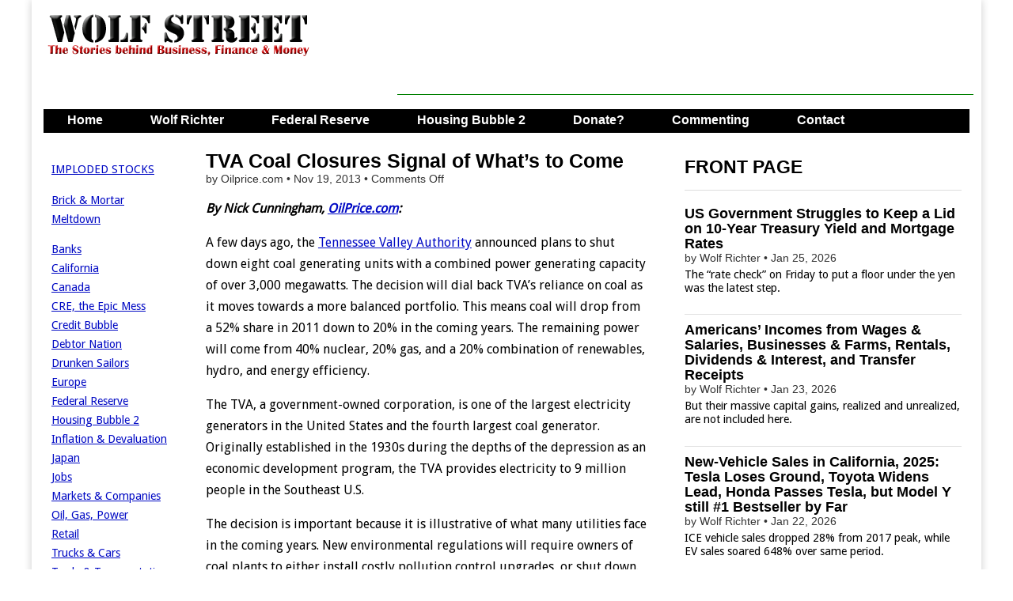

--- FILE ---
content_type: text/html; charset=utf-8
request_url: https://www.google.com/recaptcha/api2/aframe
body_size: 268
content:
<!DOCTYPE HTML><html><head><meta http-equiv="content-type" content="text/html; charset=UTF-8"></head><body><script nonce="XR6nzY64rmqWJyVYm026Qw">/** Anti-fraud and anti-abuse applications only. See google.com/recaptcha */ try{var clients={'sodar':'https://pagead2.googlesyndication.com/pagead/sodar?'};window.addEventListener("message",function(a){try{if(a.source===window.parent){var b=JSON.parse(a.data);var c=clients[b['id']];if(c){var d=document.createElement('img');d.src=c+b['params']+'&rc='+(localStorage.getItem("rc::a")?sessionStorage.getItem("rc::b"):"");window.document.body.appendChild(d);sessionStorage.setItem("rc::e",parseInt(sessionStorage.getItem("rc::e")||0)+1);localStorage.setItem("rc::h",'1769442300460');}}}catch(b){}});window.parent.postMessage("_grecaptcha_ready", "*");}catch(b){}</script></body></html>